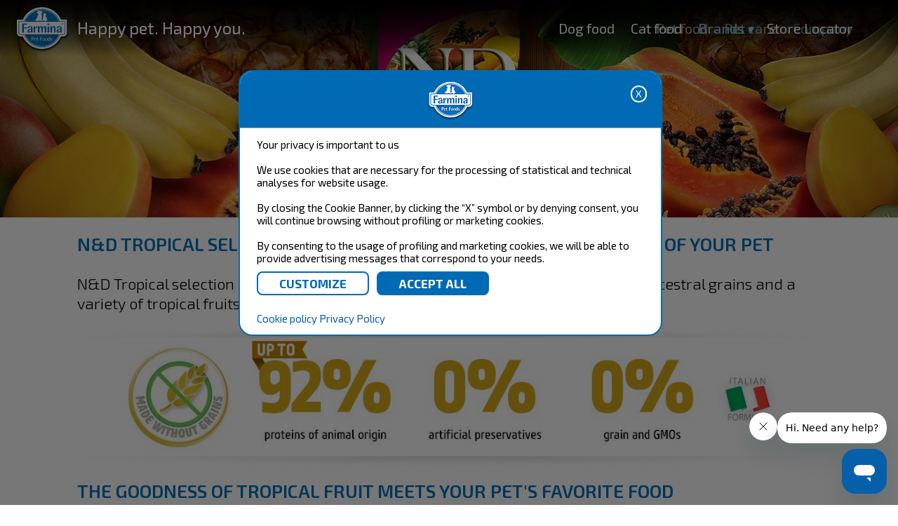

--- FILE ---
content_type: text/html; charset=UTF-8
request_url: https://www.farmina.com/in/farmina/5450-n&d-tropical-selection.html
body_size: 11073
content:

<!DOCTYPE html PUBLIC "-//W3C//DTD XHTML 1.0 Transitional//EN" "https://www.w3.org/TR/xhtml1/DTD/xhtml1-transitional.dtd">
<html xmlns="https://www.w3.org/1999/xhtml" >
<head>
<meta charset="UTF-8">
<meta http-equiv="Content-Type" content="text/html; charset=utf-8">
<meta name="viewport" content="width=device-width, initial-scale=1.0">
<title>Farmina Pet Foods - N&D Tropical Selection</title>
<meta name="Description" CONTENT="Farmina Pet Foods - n&d tropical selection">
<meta property="og:image" content="https://www.farmina.com/images/logo-Farmina.png"/>

<!-- Dichiarazione del dataLayer -->
<script>
window.dataLayer = window.dataLayer || [];
</script>

<!-- Farmina wGTM / GA4 -->
<script>(function(w,d,s,l,i){w[l]=w[l]||[];w[l].push({'gtm.start':
new Date().getTime(),event:'gtm.js'});var f=d.getElementsByTagName(s)[0],
j=d.createElement(s),dl=l!='dataLayer'?'&l='+l:'';j.async=true;j.src=
'https://sgtm.farmina.com/ofpuirnf.js?id='+i+dl;f.parentNode.insertBefore(j,f);
})(window,document,'script','dataLayer','GTM-WM8GDF2');</script> 
<!-- End Google Tag Manager -->

<!-- Verifica Dominio -->
<meta name="facebook-domain-verification" content="54v8s9myb0nyatxye7k42ss5oecv48" />
<meta name="google-site-verification" content="xE9trVcUumKrL_PdrHBaQFpYsbR6xwuY8lzT6D9VoBI" />
<!-- Canonical -->
<link rel="canonical" href="https://www.farmina.com/in/farmina/5450-n&d-tropical-selection.html">

<!-- Multilingua -->
<link rel="alternate" href="https://www.farmina.com/br" hreflang="pt-br" />
<link rel="alternate" href="https://www.farmina.com/de" hreflang="de-de" />
<link rel="alternate" href="https://www.farmina.com/es" hreflang="es-es" />
<link rel="alternate" href="https://www.farmina.com/in" hreflang="en-in" />
<link rel="alternate" href="https://www.farmina.com/hu" hreflang="hu-hu" />
<link rel="alternate" href="https://www.farmina.com/at" hreflang="de-at" />
<link rel="alternate" href="https://www.farmina.com/pl" hreflang="pl-pl" />
<link rel="alternate" href="https://www.farmina.com/ro" hreflang="ro-ro" />
<link rel="alternate" href="https://www.farmina.com/ch" hreflang="de-ch" />
<link rel="alternate" href="https://www.farmina.com/si" hreflang="sl-si" />
<link rel="alternate" href="https://www.farmina.com/sk" hreflang="sk-sk" />
<link rel="alternate" href="https://www.farmina.com/sr" hreflang="sr-rs" />
<link rel="alternate" href="https://www.farmina.com/tr" hreflang="tr-tr" />
<link rel="alternate" href="https://www.farmina.com/en" hreflang="en-gb" />
<link rel="alternate" href="https://www.farmina.com/us" hreflang="en-us" />
<link rel="alternate" href="https://www.farmina.com/us" hreflang="en-ca" />
<link rel="alternate" href="https://www.farmina.com/el" hreflang="el-gr" />
<link rel="alternate" href="https://www.farmina.com/ru" hreflang="ru-ru" />
<link rel="alternate" href="https://www.farmina.com/th" hreflang="th-th" />
<link rel="alternate" href="https://www.farmina.com/it" hreflang="it-it" />
<link rel="alternate" href="https://www.farmina.com/pk" hreflang="pi-pk" />
<link rel="alternate" href="https://www.farmina.com/hr" hreflang="hr-hr" />
<link rel="alternate" href="https://www.farmina.com/ge" hreflang="ka-ge" />


<!-- favicon -->
<link rel="shortcut icon" type="image/png" href="https://www.farmina.com/images/farmina-ico-web-site-institutional.ico"/>
<!-- CSS & font -->
	<link rel="stylesheet" href="https://www.farmina.com/css/component.css" type="text/css" />
	<link rel="stylesheet" href="https://www.farmina.com/css/normalize.css" type="text/css" media="all" />
	<link rel="stylesheet" href="https://www.farmina.com/css/stylenew.css?v=0.7" type="text/css" media="all" />
	<link rel="stylesheet" href="https://www.farmina.com/css/stylem2022.css?v=0.7" type="text/css" media="all" />
	<link rel="stylesheet" href="https://www.farmina.com/css/full2rf.css" type="text/css" media="all" />
	
	
	<link rel="stylesheet" href="https://www.farmina.com/css/superfish.css" media="screen">
	
	
	<link href='https://fonts.googleapis.com/css?family=Titillium+Web:400,700,600,300' rel='stylesheet' type='text/css'>
	<link href='https://fonts.googleapis.com/css?family=Ubuntu:400,300,700,500' rel='stylesheet' type='text/css'>
	<link href='https://fonts.googleapis.com/css?family=Exo+2:400,700,600,300' rel='stylesheet' type='text/css'>	
<!-- regole per browser IE -->
<!-- superfish / menu -->
<!--<script src="https://www.farmina.com/js/jquery.js"></script>
<script src="https://www.farmina.com/js/superfish.js"></script>
<script src="https://www.farmina.com/js/jquery.modal.min.js"></script>
<link rel="stylesheet" href="https://www.farmina.com/css/jquery.modal.min.css">
<style>
.blocker {
    z-index: 1000 !important;
}
#bbb1.modal ul {
    list-style: none;
}
#bbb1.modal {
    text-align: left !important;
}
#bbb1.modal ul li {
    display: inline-block;
    width: 49%;
}
#bbb1.modal a {color: #006ab2;}

@media screen and (max-width: 500px)
{
#bbb1.modal ul li {
    width: 100%;
}
} 


</style>-->

<script>
function setmaxmenuheight()
{
 var h = Math.max(document.documentElement.clientHeight, window.innerHeight || 0);
 mh=h-45;
 $(".dl-menuwrapper .dl-menu.dl-menuopen").css("max-height",mh+"px");
}

function resizeshadows()
{
 setmaxmenuheight();
	$('#shadows').css("height",0);
	$('#shadows').css("height", $(document).height());
 FitLinesButtons();
}

function attachHead()
{
	var st=$(document).scrollTop();
	if (st==0) 
	{
		//$("#header").css('position','relative'); 
		//$("#header").css('margin-bottom','0'); 
		$(".mobileheadershadow").css('top','18px');
	}
	 else 
	 {
		//$("#header").css('position','fixed');
		//$("#header").css('margin-bottom',$("#header").height()); 
		$(".mobileheadershadow").css('display','block');
		$(".mobileheadershadow").css('top',$("#header").height());
	 }
}
function tog(p1,p2)
{
	$('#'+p1).toggle();
	$('#'+p2).toggle();
}

function Hide_bk_dc_cat_dog()
{
 $("#bk-dc-line-cat-dog").hide();
}

function FitLinesButtons()
{
 w=$("#bk-dc-line-cat-dog").width();
 h=$("#bk-dc-line-cat-dog").height();

 idImg="#bk-dc-line-cat-dog #bk-dc-cat-dog-content";
 idDogBtn="#bk-dc-line-cat-dog #dogorcat-dog";
 idCatBtn="#bk-dc-line-cat-dog #dogorcat-cat";
 idBtns="#bk-dc-line-cat-dog .dogorcat";
 ff=2;
 if (h<180) {ff=3;}
 
 imw=$(idImg).width();
 imh=$(idImg).height();
 imar=1.0*imw/imh;
 ipw=imw*h/imh;
 if (ipw>(w/ff))
 {
  $(idImg).css("width",(w/ff)+"px");
  $(idImg).css("height","auto");
  atop=(h-imh/imw*(w/ff))/2;
  $(idImg).css("top",atop+"px");
  if (ff==3) $(idBtns).css("top",atop+"px");
  else $(idBtns).css("top","0");
 }
 else 
 {
  $(idImg).css("width","auto");
  $(idImg).css("height",(h-5)+"px");
  $(idImg).css("top","0");
 }
 if ((ipw>(w/ff))&&(ff==2))
 {
  $(idDogBtn).css("display","block");
  $(idCatBtn).css("display","block");
  $(idDogBtn).css("margin","10px");
  $(idCatBtn).css("margin","10px");
 } else 
 {
  $(idDogBtn).css("display","inline-block");
  $(idCatBtn).css("display","inline-block");
  $(idDogBtn).css("margin","0");
  $(idCatBtn).css("margin","0");
 }
 ll=(w-$(idImg).width()-$(idBtns).width())/2;
 $(idImg).css("left",ll+"px");
 $(idBtns).css("left",ll+"px");
}

		/*(function($){ //create closure so we can safely use $ as alias for jQuery
			$(document).ready(*/
   window.onload =
   function(){
    $("button.dl-trigger").click(setmaxmenuheight);
    
    $("p.bk-dc-logos img").click(function(event)
    {
     $("#bk-dc-cat-dog-content").html($(event.target).clone());
     href=$(event.target.parentElement).attr('href');
     linktodog=$(event.target.parentElement).attr('hc');
     linktocat=$(event.target.parentElement).attr('hg');
     if (href) return true;
     $("#dogorcat-dog").attr("href",linktodog);
     $("#dogorcat-cat").attr("href",linktocat);
     //$("#bk-dc-line-cat-dog").show();
	 $("#bk-dc-line-cat-dog").css("display","inline-flex");
     FitLinesButtons();

     return;
     el=$("#lll");
     if (el.parentElement) el.parentElement.css("z-index","0");
     $("#lll").remove();
     if (el.parentElement) el.parentElement.css("z-index","11");
     img=$(event.target).attr('src');
     href=$(event.target.parentElement).attr('href');
     linktodog=$(event.target.parentElement).attr('hc');
     linktocat=$(event.target.parentElement).attr('hg');
     if (href) return true;
     
     var rect = event.target.getBoundingClientRect();
     w=rect.width;
     
     ww=50;
     if (w>ww) ww=w;
     
     ll=-12-(ww-w)/2;
          
     html='<div id="lll" style="left:'+ll+'px" class="dogorcatline"><div style="width:'+ww+'px"><a href="'+linktodog+'"><img src="../images/dog18.png"></a><br><img id="lll" src="'+img+'" onclick=\'$(this.parentElement.parentElement).remove()\'><br><a href="'+linktocat+'"><img src="../images/cat18.png"></a></div></div>';
     
     $(event.target.parentElement.parentElement).prepend(html);
     $("#lll").fadeIn();
     return false;
    });
				
				resizeshadows();
				$(window).resize(resizeshadows);
			$(window).scroll(attachHead);
				
			}
   /*
   );
		});*/
  
  
</script>
<!-- mobile menu -->
<script src="https://www.farmina.com/js/modernizr.custom.js"></script>
<script src="https://www.farmina.com/js/jquery-3.7.0.min.js"></script>
<script src="https://www.farmina.com/js/jquery.dlmenu.js"></script>
<script src="https://www.farmina.com/js/jquery.modal.min.js"></script>
<link rel="stylesheet" href="https://www.farmina.com/css/jquery.modal.min.css" />
<script>
	$(function() {
		$( '#dl-menu' ).dlmenu();
		});
</script>
</head>
<body >
<noscript><iframe src="https://sgtm.farmina.com/ns.html?id=GTM-WM8GDF2"
height="0" width="0" style="display:none;visibility:hidden"></iframe></noscript>
<!-- div per gestione sposta tutto il contenuto sotto banner - chiuso in footer    -->
<div id="container-sposta">

<!-- INIZIO MENU DESKTOP -->

<div id="header" class="menu22 stitch">
<!-- la classe stitch serve ad avere il menu trasparente senza la barra superiore -->
<style>
#cookies { 
  width: 100%;
  margin: 0;
  padding: 0.5em;
 // background: #8F8F8F;
  background: #7DB9E8;
  background-color:#aaa;
  border-bottom: solid 1px rgb(225,225,225);
}
 
#cookies p {
  font-family: sans-serif;
  font-size: 15px;
  //font-weight: 600;
  //text-shadow: 0 -1px 0 rgba(0,0,0,0.35);
  text-align: center; 
  color:black;
  margin: 4px;
  z-index: 999;
}

#cookies .policy {
  //padding-left: 10px;
  cursor: pointer;
  //display: inline;
  color: rgb(255,255,250);
  text-shadow: 0 -1px 0 rgba(0,0,0,0.35);
}

#cookies .cookie-accept {
  //padding-left: 10px;
  margin-top: 10px;
  cursor: pointer;
  display: inline;
  color: orange;
  text-shadow: 0 -1px 0 rgba(0,0,0,0.35);
}

#cookies 
{
     position: absolute;
    z-index: 21;
    max-width: min(600px, 80%);
    left: calc(50% - min(300px, 40%) - 0px);
    top: 100px;
    padding: 00px;
    border-radius: 20px;
    max-height: calc(100vh - 100px);
    overflow: auto;
    background-color:white;
    border:2px solid #006ab5;
    border-collapse:collapse;
}

#cookies input[type="button"].closebtn {float:right;    border-radius: 15px;
    color: white;
    border: 2px solid white;
    background-color: transparent;
    font-size: 14px;
    padding: 0 5px;
    line-height: 20px;}

#cookies>div, #cookies>p {padding:10px 20px;}

#cookies input[type="button"] {margin-top:10px;border-radius:8px;}
#cookies input[type="button"].subm {margin-right:8px;min-width:160px;padding:5px 15px; font-size: 17px; font-weight:bold;border:2px solid #006ab5;color:#006ab5;background-color:white;}
#cookies input[type="button"].bluebtn {background-color:#006ab5;color:white;}

.cookiehead {    height: 60px;
    border-bottom: 1px solid #bbb;
    padding-bottom: 10px;
    background-color:#006ab5;
    }
.cookiehead .logo {    
background-image: url(/images/logo-claim-mobile.png);
    background-position: center center;
    background-repeat: no-repeat;
    height: 100%;
    background-size: contain;}

#cookieslayer
{
    background-color: #0008;
    display: block;
    position: absolute;
    left: 0;
    top: 0;
    width: 100vw;
    height: 100vh;
    z-index:20;
}

.switch {
  position: relative;
  display: inline-block;
  width: 60px;
  height: 34px;
      top: -25px;
}

/* Hide default HTML checkbox */
.switch input {
  opacity: 0;
  width: 0;
  height: 0;
}

/* The slider */
.slider {
  position: absolute;
  cursor: pointer;
  top: 0;
  left: 0;
  right: 0;
  bottom: 0;
  background-color: #ccc;
  -webkit-transition: .4s;
  transition: .4s;
}

.slider:before {
  position: absolute;
  content: "";
  height: 26px;
  width: 26px;
  left: 4px;
  bottom: 4px;
  background-color: white;
  -webkit-transition: .4s;
  transition: .4s;
}

input:checked + .slider {
  background-color: #2196F3;
}

input:focus + .slider {
  box-shadow: 0 0 1px #2196F3;
}

input:checked + .slider:before {
  -webkit-transform: translateX(26px);
  -ms-transform: translateX(26px);
  transform: translateX(26px);
}

/* Rounded sliders */
.slider.round {
  border-radius: 34px;
}

.slider.round:before {
  border-radius: 50%;
}

.cookietoggler {max-height:0;display:block;overflow:hidden;    transition: all 0.5s ease;}
.on .cookietoggler {max-height:500px;}

#cookies .arrow {
    width: 0px;
    height: 0px;
    border: 8px solid transparent;
    border-top-color: #888;
    top: 15px;
    position: relative;
    margin-left:5px;
}
#cookies .on .arrow {margin-top: 11px;
    border-bottom-color: #aaa;
    border-top-color: transparent;top:-15px}
    
@media screen and (max-width: 480px) {
 #cookies 
 {
     top: 20px;
 }
 #cookies input[type="button"].subm {width:100%;}
}
</style>

<!--<body onscroll="return accetto();" onclick="return accetto();">-->

<div id="cookieslayer" style="display:none;">
  <div id="cookies">
  <div class="cookiehead"><input id='cookieclosebutton' class="closebtn" type="button" name="nonaccetto"  value="X" onclick="return nonaccetto();"><div class="logo"></div>
  </div>
  <p id="informativa" style="text-align:left;">Your privacy is important to us    
  <br>
  <span>
	  <br>We use cookies that are necessary for the processing of statistical and technical analyses for website usage. 
	  <br><br>By closing the Cookie Banner, by clicking the “X” symbol or by denying consent, you will continue browsing without profiling or marketing cookies. 	  <br><br>By consenting to the usage of profiling and marketing cookies, we will be able to provide advertising messages that correspond to your needs. 	  <br>  
	  <input type="button" name="personalizza" class="subm" value="CUSTOMIZE" onclick="return personalizza();">
	  <input type="button" name="accetto"  class="subm bluebtn" value="ACCEPT ALL" onclick="return accetto();">
  </span>			
  </p>
  
 <div id="personalizza" style="display:none;text-align:left;">
 We use cookies that are necessary for the processing of statistical and technical analyses for website usage. 
  <br>
  <br>
  
  <div id="necessari" ><div style="color:#002c6c;font-size:1.5em;" onclick="cookietoggle('necessari');">Necessary<span class="arrow"></span></div>
  <label style="float:right;margin-right:1em;" class="switch" onclick="obbligatori();"><input type="checkbox" name="necessari" value="y" disabled checked ><span class="slider round"></span></label>
<br>Necessary cookies help make the website usable by enabling basic functions such as page navigation and access to protected areas of the site. The website cannot function properly without these cookies. <span class="cookietoggler" style="margin-left:10px;">
	<br><span style="color:#002c6c;font-size:1.3em;">Farmina</span> <a href="https://www.farmina.com/in/farmina/6080-privacy-policy.html" target="_blank"><img src="https://www.farmina.com/images/goto.png"></a>
	<br>
	<br><b>SESSID:</b> Preserves the user's status on the various pages of the website and allows access to restricted areas.	<br> expiration: Session Type: HTTP 
	<br>
	<br><b>farmina_lang:</b> Saves the selected language.	<br> expiration: 1 year Type: HTTP 
	<br>
	<br><b>cookie_test:</b> Used to check if the user's browser supports cookies.	<br> expiration: 60 minutes Type: HTTP 
	<br>
	<br><b>CookieConsent#:</b> Stores the user's cookie consent status for the current domain.	<br> expiration: 1 year Type: HTTP 
</span>
</div>
  <br>
  <br><div id="statistiche"><div style="color:#002c6c;font-size:1.5em;" onclick="cookietoggle('statistiche');">Statistics<span class="arrow"></span></div>
  <label style="float:right;margin-right:1em;" class="switch"><input id="statistichecheckbox" type="checkbox" name="statistiche" value="y"><span class="slider round"></span></label>
	<br>Statistical cookies help website owners understand how visitors interact with websites by collecting and transmitting information anonymously. <span class="cookietoggler" style="margin-left:10px;">
	<br><span style="color:#002c6c;font-size:1.3em;">Google</span> <a href="https://policies.google.com/privacy" target="_blank"><img src="https://www.farmina.com/images/goto.png"></a>
	<br>
	<br><b>_gid:</b> Registers a unique ID used to generate statistical data on how the visitor uses the website.	<br> expiration: 1 day Type: HTTP 

	<br>
	<br><b>_gat_farminaGlobal:</b> Used by Google Analytics to collect data on the number of times a user has visited the website, as well as data for the first visit and the most recent visit.	<br> expiration: a few seconds Type: HTTP 
	<br>
	<br><b>_dc_gtm_UA#:</b> Used by Google Analytics to collect data on the number of times a user has visited the website, as well as data for the first visit and the most recent visit.	<br> expiration: a few seconds Type: HTTP 		
	
	<br><br><span style="color:#002c6c;font-size:1.3em;">Google Tag Manager</span> <a href="https://policies.google.com/privacy" target="_blank"><img src="https://www.farmina.com/images/goto.png"></a>
	<br>
	<br><b>_ga:</b> Registers a unique ID used to generate statistical data on how the visitor uses the website.	<br> expiration: 2 years Type: HTTP 
</span></div>
<br>
  <br><div id="marketing"><div style="color:#002c6c;font-size:1.5em;" onclick="cookietoggle('marketing');">Marketing<span class="arrow"></span></div>
  <label style="float:right;margin-right:1em;" class="switch"><input id="marketingcheckbox" type="checkbox" name="marketing" value="y"><span class="slider round"></span></label>
	<br>Marketing cookies are used to track website visitors. Their purpose is to show advertisements that are relevant and engaging for the individual user and therefore of greater value for third-party editors and advertisers.
	<span class="cookietoggler" style="margin-left:10px;">
	<br><span style="color:#002c6c;font-size:1.3em;">Facebook</span> <a href="https://www.facebook.com/policies_center/" target="_blank"><img src="https://www.farmina.com/images/goto.png"></a>
	<br>
	<br><b>_fbp:</b> Store and track visits across websites.	<br> expiration: 3 months Type: HTTP 

	<br><br><span style="color:#002c6c;font-size:1.3em;">Google</span> <a href="https://policies.google.com/privacy" target="_blank"><img src="https://www.farmina.com/images/goto.png"></a>
	<br>
	<br><b>ads/ga-audiences:</b> Used by Google AdWords to re-engage visitors that are likely to convert to customers based on the visitor's online behavior across websites.	<br> expiration: Session Type: Pixel
	<br>
	<br><b>test_coockie:</b> Used to check if the user's browser supports cookies.	<br> expiration: 1 minute Type: HTTP 

	<br><br><span style="color:#002c6c;font-size:1.3em;">Google Tag Manager</span> <a href="https://policies.google.com/privacy" target="_blank"><img src="https://www.farmina.com/images/goto.png"></a>
	<br>
	<br><b>_gcl_au:</b> Used by Google AdSense to test advertising effectiveness on all websites that use their services.	<br> expiration: 3 months Type: HTTP 

</span></div>

  <br>
  <div>
  <input type="button" name="selezionati" class="subm" value="ACCEPT THE SELECTED" onclick="return accettoselezionati(document.getElementById('statistichecheckbox').checked,document.getElementById('marketingcheckbox').checked);">
  <input type="button" name="accetto" class="subm bluebtn"  value="ACCEPT ALL" onclick="return accetto();">
  </div>
  </div>  
  
  <p style="text-align:left;">
  <a href="https://www.farmina.com/in/farmina/3011-cookie-policy.html" style="color: #0060AA; text-decoration:none;" target="blank">Cookie policy</a>
	<a href="https://www.farmina.com/in/farmina/6080-privacy-policy.html" style="color: #0060AA; text-decoration:none;" target="blank">Privacy Policy</a>
 
  </p>
  
   </div>
  </div>

<script type="text/javascript">

//---

function leggiCookie(nomeCookie) {
  if (document.cookie.length > 0) {

	 
	var inizio = document.cookie.indexOf(nomeCookie + "=");
    if (inizio != -1)
    {
      inizio = inizio + nomeCookie.length + 1;
      var fine = document.cookie.indexOf(";",inizio);
      if (fine == -1) fine = document.cookie.length;
      return unescape(document.cookie.substring(inizio,fine)); 
    }else{
       return "";
    }
 	 
  }
  return "";
}

//setto cookie iniziale

let x = document.cookie; 
const myArrx = x.split(";");
str2='';
contcookieconsent=0;
for(var i=0, len=myArrx.length; i < len; i++){
	strapp=myArrx[i];
	myArrnomi = strapp.split("=");
	myArrnomi['0'] = myArrnomi['0'].replace(' ', '');
	if (myArrnomi['0']=='CookieConsent32') {
		contcookieconsent=contcookieconsent+1;
		str2=strapp;
	}	
}
if (contcookieconsent>1) {
	//alert('CookieConsent32'+' - '+contcookieconsent);
	myDate = new Date();
	myDate.setTime(myDate.getTime());	
	document.cookie = "CookieConsent32 = ; Secure; SameSite=None; Path=/; expires = " + myDate.toGMTString(); 
	document.cookie = "CookieConsent32 = ; Secure; SameSite=None; Path=/in; expires = " + myDate.toGMTString();
}


if	(document.cookie.indexOf("CookieConsent32") < 0) {
  days = 365; //number of days to keep the cookie
  myDate = new Date();
  myDate.setTime(myDate.getTime()+(365*24*60*60*1000));
  document.cookie = "CookieConsent32 =  marketing:false|statistics:false|consent:false; Secure; SameSite=None; Path=/; domain=farmina.com; expires = " + myDate.toGMTString(); //creates the cookie: name|value|expiry
}else{
	//alert(leggiCookie('CookieConsent32'));
}  

str=leggiCookie('CookieConsent32');
const myArr = str.split("|");
marketingcookieval=myArr['0'];
statisticcookieval=myArr['1'];
consentcookieval=myArr['2'];

//alert(consentcookieval);
if (consentcookieval=='consent:false') { 
	marketingcookieval='';
	statisticcookieval='';
	document.getElementById('cookieslayer').style.display='block'; 
}

if (marketingcookieval=='marketing:true') { 
	document.getElementById('marketingcheckbox').checked=true; 
}else{
	eliminamarketing();  
}

if (statisticcookieval=='statistics:true') { 
	document.getElementById('statistichecheckbox').checked=true;
}else{
	eliminastatistici();		
}

function accetto() {
  days = 365; //number of days to keep the cookie
  myDate = new Date();
  myDate.setTime(myDate.getTime()+(365*24*60*60*1000));
 document.cookie = "CookieConsent32 = marketing:true|statistics:true|consent:true; Secure; SameSite=None; Path=/; domain=farmina.com; expires = " + myDate.toGMTString(); //creates the cookie: name|value|expiry
  //Cookies.set('CookieConsent32', 'marketing:true|statistics:true|consent:true');
  document.getElementById('cookieslayer').style.display='none';
  contenutocoockie('https://www.farmina.com/a_checkcookie.php','','a_contenuto_cookie22'); 
  
}

function eliminastatistici() {
	myDate = new Date();
	str=leggiCookie('_ga');
	if (str!='') document.cookie = "_ga =; Path=/; domain=farmina.com; expires = " + myDate.toGMTString(); //remove Google cookie	
	str=leggiCookie('_gid');
	if (str!='') document.cookie = "_gid =; Path=/; domain=farmina.com; expires = " + myDate.toGMTString(); //remove Google cookie	
}
function eliminamarketing() {
	myDate = new Date();
	str=leggiCookie('_fbp');
	if (str!='') document.cookie = "_fbp =; Path=/; domain=farmina.com; expires = " + myDate.toGMTString(); //remove FB cookie
	str=leggiCookie('_gcl_au');
	if (str!='') document.cookie = "_gcl_au =; Path=/; domain=farmina.com; expires = " + myDate.toGMTString(); //remove Google cookie	
}

function accettoselezionati(statistics,marketing) {
  days = 365; //number of days to keep the cookie
  myDate = new Date();
  myDate.setTime(myDate.getTime()+(365*24*60*60*1000));
  //alert('aa '+statistics);
  statisticsvalue='false';
  marketingvalue='false';
  if (statistics===true) { 
	statisticsvalue='true'; 
 }else{
	eliminastatistici();	
 }
 
  if (marketing===true) { 
	marketingvalue='true'; 
 }else{
	eliminamarketing();
 }
  
  myDate = new Date();
  myDate.setTime(myDate.getTime()+(365*24*60*60*1000));
  document.cookie = "CookieConsent32 =  marketing:"+marketingvalue+"|statistics:"+statisticsvalue+"|consent:true; Secure; SameSite=None; Path=/; domain=farmina.com; expires = " + myDate.toGMTString(); //creates the cookie: name|value|expiry
  document.getElementById('cookieslayer').style.display='none';
  contenutocoockie('https://www.farmina.com/a_checkcookie.php','','a_contenuto_cookie22');
  
}

function nonaccetto() {
  days = 365; //number of days to keep the cookie
  myDate = new Date();
  myDate.setTime(myDate.getTime()+(365*24*60*60*1000));
  document.cookie = "CookieConsent32 =  marketing:false|statistics:false|consent:true; Secure; SameSite=None; Path=/; domain=farmina.com; expires = " + myDate.toGMTString(); //creates the cookie: name|value|expiry
  document.getElementById('cookieslayer').style.display='none';
  eliminastatistici();	
  eliminamarketing(); 
  
}

function personalizza() {
  document.getElementById('cookieslayer').style.display='block';	
  document.getElementById('informativa').style.display='none';
  document.getElementById('cookieclosebutton').style.display='none';
  document.getElementById('personalizza').style.display='block';
  
	str=leggiCookie('CookieConsent32');
	const myArr = str.split("|");
	marketingcookieval=myArr['0'];
	statisticcookieval=myArr['1'];
	consentcookieval=myArr['2'];

	if (consentcookieval=='consent:false') { 
		marketingcookieval='';
		statisticcookieval='';
	}	
	

	if (consentcookieval=='consent:false') { 
		document.getElementById('cookieslayer').style.display='block'; 
	}

	if (marketingcookieval=='marketing:true') { 
		document.getElementById('marketingcheckbox').checked=true; 
	}

	if (statisticcookieval=='statistics:true') { 
		document.getElementById('statistichecheckbox').checked=true;
	}  
  
}

function obbligatori()
{
 alert('Required - cannot be deselected. The necessary cookies help to make the website usable by enabling basic functions such as page navigation and access to protected areas of the site. The website cannot function properly without these cookies. ');
}

function cookietoggle(id)
{
 $("#"+id).toggleClass("on");
}

function contenutocoockie(pagina,selezione,elemento) {
 $(".loading").show();
  $.ajax({
    type: "POST",
    url: pagina,
    data: selezione,
    success: function(response){
     $("#"+elemento).html(response);
     $(".loading").hide();
    }
  });

}	

</script>
<!-- MENU PRINCIPALE -->
<div id="mlev1">
	<ul>
	

	

		<li><a href="https://www.farmina.com/in/pet-food.html">Pet food</a></li>
		
		<li><a href="https://www.farmina.com/in/pet-care.html">Pet care</a></li>
				
		<li class="sub_left active"><a>Company</a>
			<ul>
							
                				<li><a href="https://www.farmina.com/in/farmina/312-the-company.html">The Company</a></li>
							
                				<li><a href="https://www.farmina.com/in/farmina/1270-why-farmina.html">Why Farmina?</a></li>
							
                				<li><a href="https://www.farmina.com/in/farmina/5187-farmina-scientific-research.html">Farmina Scientific Research	</a></li>
							
                				<li><a href="https://www.farmina.com/in/farmina/315-technology-and-controls.html">Technology and Controls</a></li>
							
                				<li><a href="https://www.farmina.com/in/farmina/316-farminas-guarantee-satisfaction.html">Farmina's Guarantee Satisfaction</a></li>
							
                				<li><a href="https://www.farmina.com/in/farmina/1291-behind-our-natural-choice.html">Behind our Natural choice</a></li>
							
                				<li><a href="https://www.farmina.com/in/farmina/6763-farmina-genius-ai.html">Farmina Genius AI</a></li>
							
                				<li><a href="https://www.farmina.com/in/farmina/745-the-raw-materials.html">The Raw Materials</a></li>
							
                				<li><a href="https://www.farmina.com/in/farmina/787-farminas-guarantees-satisfaction.html">Farmina's Guarantees Satisfaction</a></li>
							
                				<li><a href="https://www.farmina.com/in/farmina/808-cruelty-free-research.html">Cruelty Free Research</a></li>
							
                				<li><a href="https://www.farmina.com/in/farmina/5521-your-farmina-story.html">Your Farmina Story</a></li>
							
                				<li><a href="https://www.farmina.com/in/farmina/3011-cookie-policy.html">Cookie policy</a></li>
							
                				<li><a href="https://www.farmina.com/in/farmina/3549-your-pet-nutrition-company.html">Your Pet Nutrition Company</a></li>
							
                				<li><a href="https://www.farmina.com/in/farmina/5126-download-app-farminagenius.html">Download App FarminaGenius</a></li>
							
                				<li><a href="https://www.farmina.com/in/farmina/6080-privacy-policy.html">Privacy policy</a></li>
 			
			</ul>
		</li>
		
		
		
	</ul>
</div>
<!-- FINE MENU PRINCIPALE -->
 
<!-- MENU INDEX -->
 
<div id="mlev2">
	<a href="https://www.farmina.com/in" class="logo"><div class="logo">Happy pet. Happy you.</div></a>
	<ul>
	
	
		<li><a href="https://www.farmina.com/in/pet-food.html">Pet food</a></li>
		
		<li><a href="https://www.farmina.com/in/pet-care.html">Pet care</a></li>
				
		<li class="sub_left active"><a>Company</a>
			<ul>
							
                				<li><a href="https://www.farmina.com/in/farmina/312-the-company.html">The Company</a></li>
							
                				<li><a href="https://www.farmina.com/in/farmina/1270-why-farmina.html">Why Farmina?</a></li>
							
                				<li><a href="https://www.farmina.com/in/farmina/5187-farmina-scientific-research.html">Farmina Scientific Research	</a></li>
							
                				<li><a href="https://www.farmina.com/in/farmina/315-technology-and-controls.html">Technology and Controls</a></li>
							
                				<li><a href="https://www.farmina.com/in/farmina/316-farminas-guarantee-satisfaction.html">Farmina's Guarantee Satisfaction</a></li>
							
                				<li><a href="https://www.farmina.com/in/farmina/1291-behind-our-natural-choice.html">Behind our Natural choice</a></li>
							
                				<li><a href="https://www.farmina.com/in/farmina/6763-farmina-genius-ai.html">Farmina Genius AI</a></li>
							
                				<li><a href="https://www.farmina.com/in/farmina/745-the-raw-materials.html">The Raw Materials</a></li>
							
                				<li><a href="https://www.farmina.com/in/farmina/787-farminas-guarantees-satisfaction.html">Farmina's Guarantees Satisfaction</a></li>
							
                				<li><a href="https://www.farmina.com/in/farmina/808-cruelty-free-research.html">Cruelty Free Research</a></li>
							
                				<li><a href="https://www.farmina.com/in/farmina/5521-your-farmina-story.html">Your Farmina Story</a></li>
							
                				<li><a href="https://www.farmina.com/in/farmina/3011-cookie-policy.html">Cookie policy</a></li>
							
                				<li><a href="https://www.farmina.com/in/farmina/3549-your-pet-nutrition-company.html">Your Pet Nutrition Company</a></li>
							
                				<li><a href="https://www.farmina.com/in/farmina/5126-download-app-farminagenius.html">Download App FarminaGenius</a></li>
							
                				<li><a href="https://www.farmina.com/in/farmina/6080-privacy-policy.html">Privacy policy</a></li>
 			
			</ul>
		</li>
	


	
			
	</ul>	
</div> 
<!-- FINE MENU INDEX -->  

<!-- FINE MENU PROMO --> 

<!-- MENU PET FOOD -->
 
<div id="mlev2">
	<a href="https://www.farmina.com/in" class="logo"><div class="logo">Happy pet. Happy you.</div></a>
	<ul>
	
		<li><a href="https://www.farmina.com/in/eshop-d-Dog-food.html">Dog food</a></li>
		<li><a href="https://www.farmina.com/in/eshop-c-Cat-food.html">Cat food</a></li>		
			<li class="sub active"><a>Brands</a>
				<ul>
							
                	<li><a href="https://www.farmina.com/in/farmina/871-natural-&-delicious.html">Natural & Delicious</a>
							
                	<li><a href="https://www.farmina.com/in/farmina/4866-n&d-quinoa.html">N&D Quinoa</a>
							
                	<li><a href="https://www.farmina.com/in/farmina/5450-n&d-tropical-selection.html">N&D Tropical Selection</a>
							
                	<li><a href="https://www.farmina.com/in/farmina/4867-n&d-prime.html">N&D Prime</a>
							
                	<li><a href="https://www.farmina.com/in/farmina/5404-n&d-pumpkin.html">N&D Pumpkin</a>
							
                	<li><a href="https://www.farmina.com/in/farmina/5405-n&d-ancestral-grain.html">N&D Ancestral Grain</a>
							
                	<li><a href="https://www.farmina.com/in/farmina/5406-n&d-ocean.html">N&D Ocean</a>
							
                	<li><a href="https://www.farmina.com/in/farmina/7364-dental-and-functional-treats.html">Dental and Functional Treats</a>
 			
				</ul>	
			</li>					
	
		
		<li><a href="https://www.farmina.com/in/storelocator.html">Store Locator</a></li>
				
	</ul>
</div> 
<!-- FINE MENU PET FOOD --> 
<!-- FINE MENU PET CARE --> 

<!-- FINE MENU DESKTOP -->
 
<!-- INIZIO MENU MOBILE -->
	<div id="mtoggler"></div> 
	<div id="mmobile">
		<ul>
	
	
			<li class="sub  active"><a>Pet food</a>
				<ul>
					<li><a href="https://www.farmina.com/in/pet-food.html">Food for your pet</a></li>
	
					<li><a href="https://www.farmina.com/in/eshop-d-Dog-food.html">Dog food</a></li>
					<li><a href="https://www.farmina.com/in/eshop-c-Cat-food.html">Cat food</a></li>		

			<li class="sub active"><a>Brands</a>
				<ul>
							
                	<li><a href="https://www.farmina.com/in/farmina/871-natural-&-delicious.html">Natural & Delicious</a>
							
                	<li><a href="https://www.farmina.com/in/farmina/4866-n&d-quinoa.html">N&D Quinoa</a>
							
                	<li><a href="https://www.farmina.com/in/farmina/5450-n&d-tropical-selection.html">N&D Tropical Selection</a>
							
                	<li><a href="https://www.farmina.com/in/farmina/4867-n&d-prime.html">N&D Prime</a>
							
                	<li><a href="https://www.farmina.com/in/farmina/5404-n&d-pumpkin.html">N&D Pumpkin</a>
							
                	<li><a href="https://www.farmina.com/in/farmina/5405-n&d-ancestral-grain.html">N&D Ancestral Grain</a>
							
                	<li><a href="https://www.farmina.com/in/farmina/5406-n&d-ocean.html">N&D Ocean</a>
							
                	<li><a href="https://www.farmina.com/in/farmina/7364-dental-and-functional-treats.html">Dental and Functional Treats</a>
 			
				</ul>	
			</li>					
					
					<li><a href="https://www.farmina.com/in/storelocator.html">Farmina Store Locator</a></li>
				</ul>				
			</li>
		
			<li class="sub"><a>Pet care</a>
				<ul>
					<li><a href="https://www.farmina.com/in/pet-care.html">Pet care solutions</a></li>
					<li><a href="https://www.farmina.com/in/pet-care/nc-contact/request-for-nutritional-support.html" target="_blank">Nutritional support</a></li>
		
					<li><a href="https://www.farmina.com/in/e-farmina/4762-pet-care-program.html">Pet care program</a></li>
	
			
						
		<!--<li class="sub"><a>Genius</a>
			<ul>-->
				
				<li><a href="https://www.farmina.com/in/pet-care/farminagenius/app.html">Genius App</a></li>
	
				
				<li><a href="https://www.farmina.com/in/pet-care/geniustips.html">Genius tips</a></li>
						
				<li><a href="https://www.farmina.com/in/genius-center.html">Genius Center</a></li>
				<li><a href="https://www.farmina.com/in/pet-care/nutrition-days.html">Nutrition days</a></li>
			<!--</ul>
		</li>-->
				</ul>		
			</li>
				
			<li class="sub active"><a>Company</a>
				<ul>
							
                	<li><a href="https://www.farmina.com/in/farmina/312-the-company.html">The Company</a>
							
                	<li><a href="https://www.farmina.com/in/farmina/1270-why-farmina.html">Why Farmina?</a>
							
                	<li><a href="https://www.farmina.com/in/farmina/5187-farmina-scientific-research.html">Farmina Scientific Research	</a>
							
                	<li><a href="https://www.farmina.com/in/farmina/315-technology-and-controls.html">Technology and Controls</a>
							
                	<li><a href="https://www.farmina.com/in/farmina/316-farminas-guarantee-satisfaction.html">Farmina's Guarantee Satisfaction</a>
							
                	<li><a href="https://www.farmina.com/in/farmina/1291-behind-our-natural-choice.html">Behind our Natural choice</a>
							
                	<li><a href="https://www.farmina.com/in/farmina/6763-farmina-genius-ai.html">Farmina Genius AI</a>
							
                	<li><a href="https://www.farmina.com/in/farmina/745-the-raw-materials.html">The Raw Materials</a>
							
                	<li><a href="https://www.farmina.com/in/farmina/787-farminas-guarantees-satisfaction.html">Farmina's Guarantees Satisfaction</a>
							
                	<li><a href="https://www.farmina.com/in/farmina/808-cruelty-free-research.html">Cruelty Free Research</a>
							
                	<li><a href="https://www.farmina.com/in/farmina/5521-your-farmina-story.html">Your Farmina Story</a>
							
                	<li><a href="https://www.farmina.com/in/farmina/3011-cookie-policy.html">Cookie policy</a>
							
                	<li><a href="https://www.farmina.com/in/farmina/3549-your-pet-nutrition-company.html">Your Pet Nutrition Company</a>
							
                	<li><a href="https://www.farmina.com/in/farmina/5126-download-app-farminagenius.html">Download App FarminaGenius</a>
							
                	<li><a href="https://www.farmina.com/in/farmina/6080-privacy-policy.html">Privacy policy</a>
 			
				</ul>	
			</li>
			
		
			
	


	
		
		</ul>
	
<!--	
		<ul>
			<li class="sub"><a>Pet care program</a>
				<ul>
					<li><a href="">This is a long line menu for Dog food</a></li>
					<li class=""><a href="">Cat food</a></li>
				</ul>
			</li>
			<li class="sub active"><a>Health plan</a>
				<ul>
					<li><a href="">Dog</a></li>
					<li class="sub active"><a>Cat</a>
						<ul>
							<li><a href="">Dog food</a></li>
							<li><a href="">Cat food</a></li>
						</ul>
					</li>
				</ul>
			</li>
			<li><a href="">Genius App</a></li>
			<li><a href="">Genius tips</a></li>
			<li><a href="">Genius center</a></li>
			<li class="sub cart"><a href=""></a></li>
			<li class="sub user"><a>utente</a>
				<ul>
					<li><a href="">Dog food</a></li>
					<li><a href="">Cat food</a></li>
				</ul>
			</li>
		</ul>-->
	</div>
	
<script>
var prevScrollpos = window.pageYOffset;
window.onscroll = function() {
  var currentScrollPos = window.pageYOffset;
  if (!document.getElementById("header").classList.contains("stitch"))
  {
   if ((prevScrollpos < currentScrollPos)&&(currentScrollPos>40)) {
     document.getElementById("mlev1").style.top = "-40px";
     document.getElementById("mlev2").style.top = "0";
   } else {
    document.getElementById("mlev1").style.top = "0";
    document.getElementById("mlev2").style.top = "40px";
   }
  } else
  {
   if (currentScrollPos==0) document.getElementById("header").classList.remove("off");
   if (currentScrollPos>0) document.getElementById("header").classList.add("off");
  }
  prevScrollpos = currentScrollPos;
}
doInit22();
function doInit22()
{
 document.getElementById("mtoggler").addEventListener("click",toggle);
 
 var subs=document.querySelectorAll("#header.menu22 #mmobile ul>li.sub");
 for (var i=0;i<subs.length;i++)
 {
  var cn=subs[i].querySelector("a");
  cn.addEventListener("click",toggle);
  /*var cn=subs[i].querySelector("a").cloneNode(true);
  subs[i].querySelector("a").classList.add("hideMobile");
  var na=cn.cloneNode(true);
  na.classList.add("onlyMobile");
  na.removeAttribute("href");
  na.addEventListener("click",toggle);
  subs[i].querySelector("a").after(na);
  var nli=document.createElement('li');
  nli.append(cn);
  nli.classList.add("onlyMobile");
  subs[i].querySelector("ul").prepend(nli);*/
 }
 subs=document.querySelectorAll("#header.menu22 #mmobile ul>li.active>ul");
 for (var i=0;i<subs.length;i++) subs[i].style.display="block";
}
function toggle(e)
{
 if (e.target.tagName=="A") 
 {
  var el=e.target.parentNode.querySelector("ul");
  if ((el.style.display.length==0)||(el.style.display=="none")) el.style.display="block";
  else el.style.display="none";
  return;
 }
 var ison=document.querySelector("#mmobile").classList.contains("on");
 if (ison) document.querySelector("#mmobile").classList.remove("on");
 else document.querySelector("#mmobile").classList.add("on");
}
</script>	
	
<!-- FINE MENU MOBILE -->

</div>	
	


<script id="ze-snippet" src="https://static.zdassets.com/ekr/snippet.js?key=720dfd54-bb0c-4fb8-9fd0-fa39247313ea"> </script>						
<!-- End of farmina-in Zendesk Widget script -->

<!-- IMMAGINE FONDO -->
<div id="subheader" style="background-image: url(https://www.farmina.com/fotopagine/fondi/5450_36_5400_06_nd-tropical-selection-visual-head@web.jpg);">
	<!--<div class="container">
		<div class="column">
			<div class="subheader1"></div>	
			<div class="subheader2">			
				<img src="images/linee/brand-head/" alt="">
			</div>	
		</div>
	</div> -->
</div>
<!-- CONTENT TOP -->
<div class="headshader"></div>
<div id="content-top" class="sk-page sk-eshop-prodotto">
	<div class="container">
		<div class="box-title">
			<div class="content-title">
				<div class="title">
					<h1 class="product-title"><span class="product-title">N&D Tropical Selection</span> </h1>
				</div>
			</div>
		</div>
		<div class="content-box">
			<div class="box">		
 
<div class="box home-include-block block"  >	
<!--<div class="content-box">
			<div class="box">-->			
<div class="column" style="font-size: 2.2rem; font-weight: 100; min-height: 10px; ">	
<p><span class="titoletto">N&amp;D TROPICAL SELECTION, FROM TROPICAL FRUITS the WELL-BEING of YOUR PET</span><br />
&nbsp;<br />
N&amp;D Tropical selection is the new line of foods developed by Farmina, made with ancestral grains and a variety of tropical fruits for the well-being of cats and dogs.
</p>		

</div>
        <!--<br class="clear">	-->
<div class="column img100" style="font-size: 2.2rem; font-weight: 100; min-height: 10px; ">	
<div class='img100'><img src='https://www.farmina.com/fotopagine/27614_27135_10_92-0-0.jpg' alt=''></div>
		

</div>
        <!--<br class="clear">	-->
<div class="column" style="font-size: 2.2rem; font-weight: 100; min-height: 10px; ">	
<p><span class="titoletto">the goodness of tropical fruit meets your pet&#39;s favorite food</span><br />
<br />
Tropical fruits, such as Papaya, Mago, Kiwi, Pineapple and Banana, are well-known for their numerous nutritional proprities, and are rich in natural antioxidants and full of vitamins.&nbsp;<br />
<br />
We&#39;ve mixed them together with low glycemic index Ancestral Cereals (spelt and oats) that favor a sense of satiety, to create the perfect food your pet won&#39;t resist.<br />
<br />
&nbsp;
</p>		

</div>
        <!--<br class="clear">	-->
<div class="column img100" style="font-size: 2.2rem; font-weight: 100; min-height: 10px; ">	
<div class='img100'><img src='https://www.farmina.com/fotopagine/27610_27130_27082_10_icons-spirulina.jpg' alt=''></div>
		

</div>
        <!--<br class="clear">	-->
<div class="column" style="font-size: 2.2rem; font-weight: 100; min-height: 10px; ">	
<p><span class="titoletto"><strong>A COMPLETE DIET FOR ALL SIZES</strong></span><br />
<br />
With 90% of protein from animal orgin, N&amp;D Tropical Selection is available in 4 different recipes featuring chicken, lamb, pork, and salmon, as well as all 5 tropical fruits, to saftisy even the most demanding eaters.<br />
<br />
N&amp;D Tropical is the perfect complete food for your pet, whatever the size, breed or age.<br />
<br />
&nbsp;
</p>		

</div>
        <!--<br class="clear">	-->
<div class="column imgleft50" style="font-size: 2.2rem; font-weight: 100; min-height: 10px; ">	
<div class='img50'><img src='https://www.farmina.com/fotopagine/27615_27136_30_farminaGenius.jpg' alt=''></div><p><span style="color:#0072BB"><strong>Don&#39;t forget to download the app!</strong></span><br />
<br />
Download the Farmina Genius APP to get in touch with your personal Genius Consultant who will help you choose the correct food and build a personalized nutrition plan with the correct rationing for your pet. Try it, the service is free!<br />
<br />
<br />
<a class="pulsante-pagine" href="https://www.farmina.com/in/consumer/1-request-for-nutritional-support.html">Contact your Genius Consultant Now</a>
</p>		

</div>
        <!--<br class="clear">	-->
<div class="column" style="font-size: 2.2rem; font-weight: 100; min-height: 10px; ">	
<p><span class="titoletto">Discover the best N&amp;D TROPICAL SELECTION recipe for your pet<br />
All of Farmina&#39;s quality at the best price</span><br />
&nbsp;
</p>		

</div>
        <!--<br class="clear">	-->
<div class="column img100" style="font-size: 2.2rem; font-weight: 100; min-height: 10px; ">	
<div class='img100'><img src='https://www.farmina.com/fotopagine/27617_16_TROPICAL-SELECTION.jpg' alt=''></div>
		

</div>
        <!--<br class="clear">	-->
	
		<!--	</div>
		</div>	-->
		
		
	
		<br/>&nbsp;	
</div>
		
			</div>
			
		</div>
	</div>
</div>
<!-- FOOTER -->
	
<div id="footer">
	<div class="container color">
			<div class="column">
		
			<div class="column-footer info">
				<img src="https://www.farmina.com/images/logoFarmina-footer.png" alt=""><br/><br/>
				<span>India - english</span>
				<div style="height:5px;">&nbsp;</div>
				<a href="mailto:india@farmina.com">india@farmina.com</a>
				<div style="height:5px;">&nbsp;</div>
					
				<div class="social">
					<a href="https://www.facebook.com/farminaindia" target="_blank"><img src="https://www.farmina.com/images/ico-facebook-w.png" width="24" height="24" /></a>										<a href="https://www.instagram.com/farminain/" target="_blank"><img src="https://www.farmina.com/images/ico-instagram-w.png" width="24" height="24" /></a>																				<!---->
					<!--<a href="https://www.farmina.com/in/blog" title="Farmina+" target="_blank"><img src="https://www.farmina.com/images/ico-blog-w.png" width="24" height="24" /></a>-->
				</div>
	
			</div>
				
			<div class="column-footer1">
				<span>Farmina</span>
				<ul>
							
                				<li><a href="https://www.farmina.com/in/farmina/312-the-company.html" title="The Company">The Company</a>
							
                				<li><a href="https://www.farmina.com/in/farmina/1270-why-farmina.html" title="Why Farmina?">Why Farmina?</a>
							
                				<li><a href="https://www.farmina.com/in/farmina/5187-farmina-scientific-research.html" title="Farmina Scientific Research	">Farmina Scientific Research	</a>
							
                				<li><a href="https://www.farmina.com/in/farmina/315-technology-and-controls.html" title="Technology and Controls">Technology and Controls</a>
							
                				<li><a href="https://www.farmina.com/in/farmina/316-farminas-guarantee-satisfaction.html" title="Farmina's Guarantee Satisfaction">Farmina's Guarantee Satisfaction</a>
							
                				<li><a href="https://www.farmina.com/in/farmina/1291-behind-our-natural-choice.html" title="Behind our Natural choice">Behind our Natural choice</a>
							
                				<li><a href="https://www.farmina.com/in/farmina/6763-farmina-genius-ai.html" title="Farmina Genius AI">Farmina Genius AI</a>
							
                				<li><a href="https://www.farmina.com/in/farmina/745-the-raw-materials.html" title="The Raw Materials">The Raw Materials</a>
							
                				<li><a href="https://www.farmina.com/in/farmina/787-farminas-guarantees-satisfaction.html" title="Farmina's Guarantees Satisfaction">Farmina's Guarantees Satisfaction</a>
							
                				<li><a href="https://www.farmina.com/in/farmina/808-cruelty-free-research.html" title="Cruelty Free Research">Cruelty Free Research</a>
							
                				<li><a href="https://www.farmina.com/in/farmina/871-natural-&-delicious.html" title="Natural & Delicious">Natural & Delicious</a>
							
                				<li><a href="https://www.farmina.com/in/farmina/5521-your-farmina-story.html" title="Your Farmina Story">Your Farmina Story</a>
							
                				<li><a href="https://www.farmina.com/in/farmina/4866-n&d-quinoa.html" title="N&D Quinoa">N&D Quinoa</a>
							
                				<li><a href="https://www.farmina.com/in/farmina/5450-n&d-tropical-selection.html" title="N&D Tropical Selection">N&D Tropical Selection</a>
							
                				<li><a href="https://www.farmina.com/in/farmina/4867-n&d-prime.html" title="N&D Prime">N&D Prime</a>
							
                				<li><a href="https://www.farmina.com/in/farmina/5404-n&d-pumpkin.html" title="N&D Pumpkin">N&D Pumpkin</a>
							
                				<li><a href="https://www.farmina.com/in/farmina/5405-n&d-ancestral-grain.html" title="N&D Ancestral Grain">N&D Ancestral Grain</a>
							
                				<li><a href="https://www.farmina.com/in/farmina/5406-n&d-ocean.html" title="N&D Ocean">N&D Ocean</a>
							
                				<li><a href="https://www.farmina.com/in/farmina/5126-download-app-farminagenius.html" title="Download App FarminaGenius">Download App FarminaGenius</a>
							
                				<li><a href="https://www.farmina.com/in/farmina/3549-your-pet-nutrition-company.html" title="Your Pet Nutrition Company">Your Pet Nutrition Company</a>
							
                				<li><a href="https://www.farmina.com/in/farmina/6080-privacy-policy.html" title="Privacy policy">Privacy policy</a>
							
                				<li><a href="https://www.farmina.com/in/farmina/3011-cookie-policy.html" title="Cookie policy">Cookie policy</a>
							
                				<li><a href="https://www.farmina.com/in/farmina/7364-dental-and-functional-treats.html" title="Dental and Functional Treats">Dental and Functional Treats</a>
   
<!--<li> <a href="https://www.farmina.com/in/blog">Farmina blog</a> </li>-->										 			
			</ul>
			</div>
			<div class="column-footer4">
				<span>Dog food</span>
				<ul>
						<li><a href="https://www.farmina.com/in/dog-food/54-n&d-quinoa-grain-free-canine.html" title="N&D Quinoa Grain Free canine">N&D Quinoa Grain Free canine</a></li>
						<li><a href="https://www.farmina.com/in/dog-food/10-natural-&-delicious-grain-free-canine.html" title="Natural & Delicious Grain Free canine">Natural & Delicious Grain Free canine</a></li>
						<li><a href="https://www.farmina.com/in/dog-food/63-n&d-ocean-grain-free-canine.html" title="N&D Ocean Grain Free Canine">N&D Ocean Grain Free Canine</a></li>
						<li><a href="https://www.farmina.com/in/dog-food/50-n&d-pumpkin-grain-free-canine.html" title="N&D Pumpkin Grain Free canine">N&D Pumpkin Grain Free canine</a></li>
						<li><a href="https://www.farmina.com/in/dog-food/11-n&d-low-ancestral-grain-canine.html" title="N&D Low Ancestral Grain canine">N&D Low Ancestral Grain canine</a></li>
						<li><a href="https://www.farmina.com/in/dog-food/88-n&d-white.html" title="N&D White">N&D White</a></li>
						<li><a href="https://www.farmina.com/in/dog-food/90-n&d-tropical-selection-canine.html" title="N&D Tropical Selection canine">N&D Tropical Selection canine</a></li>
						<li><a href="https://www.farmina.com/in/dog-food/8-farmina-vet-life-canine.html" title="Farmina Vet Life canine">Farmina Vet Life canine</a></li>
						<li><a href="https://www.farmina.com/in/dog-food/18-farmina-team-breeder-canine.html" title="Farmina Team Breeder canine">Farmina Team Breeder canine</a></li>
				<li>&nbsp;</li>	
				<span>How you can buy Farmina</span>
				<ul>				
<li><a href="https://www.farmina.com/in/storelocator.html" title="Farmina Store Locator">Farmina Store Locator</a><li><a href="https://www.farmina.com/in/distributor.html" title="Distributors">Distributors</a>  							
				</ul>
				
			</div>
			<div class="column-footer5">
				<span>Cat food</span>
				<ul>
						<li><a href="https://www.farmina.com/in/cat-food/56-n&d-quinoa-grain-free-feline.html" title="N&D Quinoa Grain Free feline">N&D Quinoa Grain Free feline</a></li>
						<li><a href="https://www.farmina.com/in/cat-food/15-n&d-prime-grain-free-feline.html" title="N&D Prime Grain Free feline">N&D Prime Grain Free feline</a></li>
						<li><a href="https://www.farmina.com/in/cat-food/64-n&d-ocean-feline.html" title="N&D Ocean feline">N&D Ocean feline</a></li>
						<li><a href="https://www.farmina.com/in/cat-food/55-n&d-pumpkin-grain-free-feline.html" title="N&D Pumpkin Grain Free feline">N&D Pumpkin Grain Free feline</a></li>
						<li><a href="https://www.farmina.com/in/cat-food/91-n&d-tropical-selection-feline.html" title="N&D Tropical Selection feline">N&D Tropical Selection feline</a></li>
						<li><a href="https://www.farmina.com/in/cat-food/14-farmina-vet-life-feline.html" title="Farmina Vet Life feline">Farmina Vet Life feline</a></li>
						<li><a href="https://www.farmina.com/in/cat-food/17-matisse.html" title="Matisse">Matisse</a></li>
						<li>&nbsp;</li>					
				<span>Pet care</span>
				<ul>				
										
<li><a href="https://www.farmina.com/in/pet-care/nc-contact/request-for-nutritional-support.html" target="_blank" title="Request for nutritional support">request for nutritional support</a></li>		<li><a href="https://www.farmina.com/in/e-farmina/4762-pet-care-program.html">Pet Care Program</a></li>
	
			
				
		<li><a href="https://www.farmina.com/in/pet-care/farminagenius/app.html">Genius App</a></li>
	
				
		<li><a href="https://www.farmina.com/in/pet-care/geniustips.html">Genius tips</a></li>
						
		<li><a href="https://www.farmina.com/in/genius-center.html" title="Genius Center">Genius Center</a></li>
	
		<li><a href="https://www.farmina.com/in/pet-care/nutrition-days.html" title="Nutrition days">Nutrition days</a></li>
					
				
				</ul>
					
			</div>
			<div class="column-footer1">
				<ul>
				
						<li class="nav-morespace"> <a href="https://www.farmina.com/in/contact.html">Contact</a></li>
						<li> <a href="https://www.farmina.com/in/farmina/faq/faq.html">Frequently Asked Questions</a> </li>
						
						
						<li> <a href="https://www.farmina.com/in/farmina/3096-terms-and-conditions.html">terms and conditions</a> </li>
						<li> <a href="https://www.farmina.com/in/farmina/3011-cookie-policy.html">cookie policy</a> </li>
	
						<li> <a href="#" onclick="personalizza();">cookie management </a> </li>
	
						<li> <a href="https://www.farmina.com/in/farmina/6080-privacy-policy.html">Privacy Policy</a> </li>

		<li>&nbsp;</li>	
					
				</ul>
			</div>			
		</div>
			
		<div class="column">
         <!--   Web design UpComAgency-->
		 
		<div style="text-align:center;"><a style="">Farmina Pet Foods</a> - <a href="mailto:india@farmina.com" style="">india@farmina.com</a> </div>
			<br><br><br><br>
		</div>
	</div>
</div>
<!-- chiude div container-sposta per gestione sposta tutto il contenuto sotto banner - aperto in header dopo body    -->
</div>
</body>
</html>
	